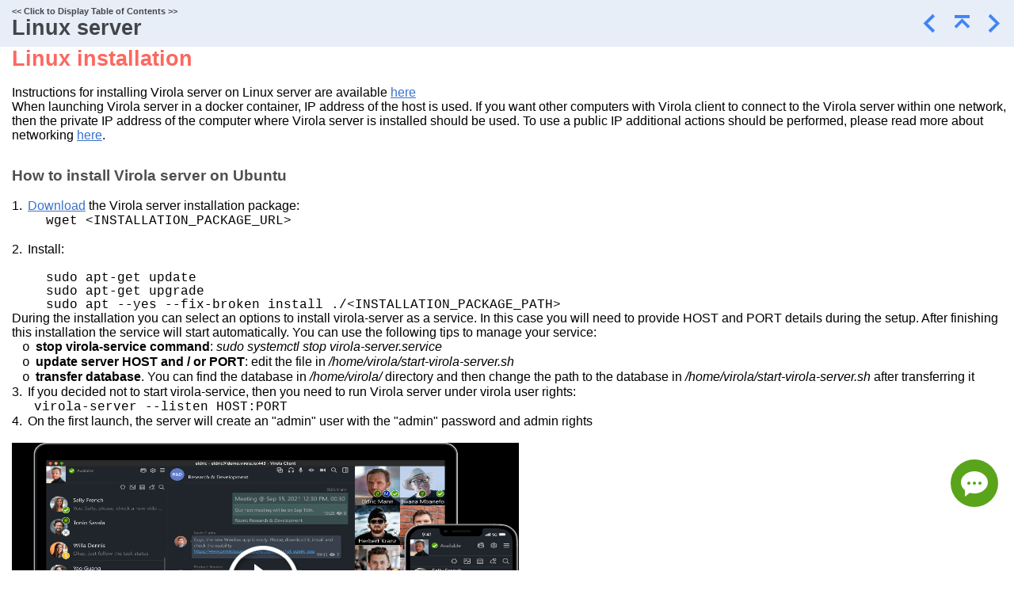

--- FILE ---
content_type: text/html
request_url: https://virola.io/manual/linux-server.html
body_size: 5294
content:
<!DOCTYPE html>
<html>
<head>
<link rel="canonical" href="https://virola.io/manual/linux-server.html"/>

   <title>Server and client installation &gt; Linux server</title>
   <meta name=viewport content="width=device-width, initial-scale=1">
   <meta http-equiv="Content-Type" content="text/html; charset=UTF-8" />   
   <meta http-equiv="X-UA-Compatible" content="IE=edge" />
   <meta name="generator" content="Help &amp; Manual" />
   <meta name="robots" content="index,follow" />
   <meta name="keywords" content="Linux server,Linux server installation" />
   <meta name="description" content="You can install Virola corporate messenger on your Linux server" />
   <link rel="canonical" href="https://virola.io/manual/linux-server.html" />   
   <link type="text/css" href="default.css" rel="stylesheet" />
   <link type="text/css" href="custom.css" rel="stylesheet" />

<!-- Google Tag Manager -->
<script>(function(w,d,s,l,i){w[l]=w[l]||[];w[l].push({'gtm.start':
new Date().getTime(),event:'gtm.js'});var f=d.getElementsByTagName(s)[0],
j=d.createElement(s),dl=l!='dataLayer'?'&l='+l:'';j.async=true;j.src=
'https://www.googletagmanager.com/gtm.js?id='+i+dl;f.parentNode.insertBefore(j,f);
})(window,document,'script','dataLayer','GTM-MWX2BH7');</script>
<!-- End Google Tag Manager -->

   <style TYPE="text/css" media="screen"> 
      html, body { margin:0; 
        padding:0;
        height: 100%;  /* ps custom | stiky footer */
        background: #ffffff; 
      } 
      
      /* ps custom | stiky footer */
      .page-wrap { 
              min-height: 100%; margin-bottom: -66px; 
      }      
      .page-wrap:after { 
              content: ""; display: block; 
      }            
      .page-wrap:after, #footer { 
              height: 20px; 
      }                 
      #footer { 
              position: relative; 
              z-index: 100; 
              color: #84888B; 
              margin: 0 0 0 -10px; 
              padding: 20px 20px 25px 25px; 
              border-top: 1px solid #cfd9e2;
               background-color: #eef2f9; 
      }                             
      /* end of stiky footer */
         
      div#printheader { display: none; }
      #idheader { 
        width:100%; 
        height:auto; 
        padding: 0; 
        margin: 0;
        position: fixed;
        top: 0;
        z-index: 2;
      } 
      /* The "min-height" for "#idheader table" ensures that the (blue) header of the topic
         has at least the same height as the header of the navigation panel left of it */
      #idheader table { background: #e8eef8; min-height: 59px; }             
      #idheader h1 span { color: #42464A }     
      #idnav {
        padding: 3px 5px 0 0; /* ps custom */
        text-align: right;
        width: 126px;
        vertical-align: middle;        
      } 
      #idnav a { text-decoration: none }
      #idnav span {
        display: inline-block;
        /* width: 24px; */
        /* height: 24px; */
        width: 32px; /* ps custom */
        height: 32px; /* ps custom */
        margin-left: 4px;
        background:url('virola_buttons_disabled.png') top left no-repeat;
      } 
      #idnav a span {
        background-image:url('virola_buttons.png');
      } 
      /* #idnav a span:hover {  */
      /* background-image:url('virola_buttons_highlight.png');  */
      /* } */
      /* #idnav span.hmbtnprev { background-position: 0 -32px } */
      /* #idnav span.hmbtnnext { background-position: -24px -32px } */
      /* #idnav span.hmbtntop  { background-position: -48px -32px } */
      #idnav span.hmbtnprev { background-position: 0 -32px!important} /* ps custom */
      #idnav span.hmbtnnext { background-position: 0 -64px !important } /* ps custom */
      #idnav span.hmbtntop  { background-position: -32px -32px!important } /* ps custom */
      
      #idnav span.hmbtntoggle  { width: 20px; background-position: -70px -32px }
      #idnav span.hmbtnprint  { background-position: -88px -32px }

      #callout-table, #overview-table {display:block; position:relative; top:0; left:0;}
      #callout-icon {display:block; position:absolute; top:-11px; left:-11px;}
      #callout-icon-flag {display:block; position:absolute; top:-11px; left:-8px;}
      #callout-table a {text-decoration: none; color: blue;}
      #callout-table a:visited {text-decoration: none; color: blue;}
      #overview-table a {text-decoration: none; color: black;}
      #overview-table a:visited {text-decoration: none; color: black;}
      #callout-table a:hover, #overview-table a:hover {text-decoration: underline;}       
      p.help-url { margin: 20px 0 5px 0; text-align: center; font-size: 80%; text-decoration: none }      
      #switchtoggles { text-align: right; padding: 0 2px 0 0; font-size: 90%; } 
      .sync-toc { color: #42464A; font-size: 8pt; font-weight: bold; display: none; }
      .sync-toc a { color: #42464A; text-decoration: none; font-weight: bold;}
      .sync-toc a:visited { color: #42464A; }
      .sync-toc a:hover { text-decoration: underline; }
      a.hmanchor { display: inline-block; margin-top: 4em; padding-top: 4em }	  
      
      /* ps custom */
      p.p_ImageCaption { text-align: center; padding-top: 10px; }
      th, tr, td { border-color: #adadad!important } 
      #innerdiv { padding-left: 10px; padding-bottom: 80px; } 
      #innerdiv td { padding: 3px 10px!important }  
      #idheader td { padding-left: 10px; padding-right: 10px; } 
      #idheaderbg p.crumbs { margin-left: 0; }           
   </style>
   <style TYPE="text/css" media="print">
      div#idheader, img.dropdown-toggle-icon, p.help-url { display:none } 
   </style>
   <script type="text/javascript" src="jquery.js"></script>
   <script type="text/javascript" src="helpman_settings.js"></script>
   <script type="text/javascript" src="helpman_topicinit.js"></script>

   <script type="text/javascript">
     HMSyncTOC("index.html", "linux-server.html");
   </script>
   <script type="text/javascript" src="highlight.js"></script>
   <script type="text/javascript">
     $(document).ready(function(){highlight();});
   </script>
</head>

<body>


<!-- Google Tag Manager (noscript) -->
<noscript><iframe src="https://www.googletagmanager.com/ns.html?id=GTM-MWX2BH7"
height="0" width="0" style="display:none;visibility:hidden"></iframe></noscript>
<!-- End Google Tag Manager (noscript) -->
  
  
  <div class="page-wrap"><!-- for Sticky Footer -->  

       

       
            <div id="printheader">
                  <span class="p_Heading1 f_Heading1">Linux server</span>
            </div>
       
             <div id="idheader">
                  <div id="idheaderbg">
                       <table style="width:100%;border:none;margin:0px;" cellspacing="0" cellpadding="0"> 
                              <tr>
                                  <td class="topichead" style="text-align:left;">
                                      
                                               <p class="sync-toc">&lt;&lt; <a rel="nofollow" href="index.html?linux-server.html" target="_top">Click to Display Table of Contents</a> &gt;&gt;</p>
                                      
                                      <p class="crumbs">
                                         <b></b>&nbsp;
                                         Server and client installation&nbsp;&gt;
                                      </p>
                                      <h1 class="p_Heading1"><span class="f_Heading1">Linux server</span></h1>

                                  </td>
                                  <td class="topichead" id="idnav">
                                    
                                    <a href="mac-os-server.html" title="Previous Topic"><span class="hmbtnprev"></span></a>
                                    <a href="about-virola.html" title="Parent Chapter"><span class="hmbtntop"></span></a>
                                    <a href="cloud-server.html" title="Next Topic"><span class="hmbtnnext"></span></a>
                                    
                                </td>
                            </tr>  
                       </table>
                 </div>
            </div>  
       
             
       <div id="idcontent">
            <div id="innerdiv">
                 
                          <!-- Ask Internet Explorer 6.users to update their obsolete and dangerous browser --> 
                          <!--[if lt IE 7]><div style=' clear: both; height: 59px; padding:0 0 0 15px; position: relative;'><a href="http://windows.microsoft.com/en-US/internet-explorer/products/ie/home?ocid=ie6_countdown_bannercode"><img src="http://storage.ie6countdown.com/assets/100/images/banners/warning_bar_0000_us.jpg" border="0" height="42" width="820" alt="You are using an outdated browser. For a faster, safer browsing experience, upgrade for free today." /></a></div><![endif]-->
                 
                 <!--ZOOMRESTART-->
                                   <p class="p_Headingintopic"><span class="f_Headingintopic">Linux installation</span></p>
<p class="p_Normal">&nbsp;</p>
<p class="p_Normal">Instructions for installing Virola server on Linux server are available <a href="https://virola.io/how-to/run-virola-server" target="_blank" class="weblink">here</a></p>
<p class="p_Normal">When launching Virola server in a docker container, IP address of the host is used. If you want other computers with Virola client to connect to the Virola server within one network, then the private IP address of the computer where Virola server is installed should be used. To use a public IP additional actions should be performed, please read more about networking <a href="https://docs.docker.com/config/containers/container-networking/" target="_blank" class="weblink">here</a>.</p>
<p class="p_Headingintopic"><span class="f_Headingintopic">&nbsp;</span></p>
<h2 class="p_Heading2"><span class="f_Heading2">How to install Virola server on Ubuntu</span></h2>
<p class="p_Normal">&nbsp;</p>
<p class="p_Normal" style="text-indent: 0; padding-left: 20px; margin-left: 5px;"><span class="f_Normal" style="display:inline-block;width:20px;margin-left:-20px">1.</span><a href="https://virola.io/get-virola/self-hosted-server" target="_blank" class="weblink">Download</a> the Virola server installation package: </p><p class="p_Normal"><span style="width:43px;display:inline-block">&nbsp;</span><span class="f_CodeExample">wget &lt;INSTALLATION_PACKAGE_URL&gt;</span></p>
<p class="p_Normal">&nbsp;</p>
<p class="p_Normal" style="text-indent: 0; padding-left: 20px; margin-left: 5px;"><span class="f_Normal" style="display:inline-block;width:20px;margin-left:-20px">2.</span>Install: </p><p class="p_Normal">&nbsp;</p>
<p class="p_CodeExample" style="page-break-inside: avoid;"><span style="width:48px;display:inline-block">&nbsp;</span><span class="f_CodeExample">sudo&nbsp;apt-get&nbsp;update</span><br />
<span style="width:48px;display:inline-block">&nbsp;</span><span class="f_CodeExample">sudo&nbsp;apt-get&nbsp;upgrade</span><br />
<span style="width:48px;display:inline-block">&nbsp;</span><span class="f_CodeExample">sudo&nbsp;apt&nbsp;--yes&nbsp;--fix-broken&nbsp;install&nbsp;./&lt;INSTALLATION_PACKAGE_PATH&gt;</span></p>
<p class="p_Normal">During the installation you can select an options to install virola-server as a service. In this case you will need to provide HOST and PORT details during the setup. After finishing this installation the service will start automatically. You can use the following tips to manage your service:</p>
<p class="p_Normal" style="text-indent: 0; padding-left: 26px; margin-left: 5px;"><span class="f_Normal" style="font-family: 'Courier New';display:inline-block;width:13px;margin-left:-13px">o</span> <span style="font-weight: bold;">stop virola-service command</span>: <span style="font-style: italic;">sudo systemctl stop virola-server.service</span></p><p class="p_Normal" style="text-indent: 0; padding-left: 26px; margin-left: 5px;"><span class="f_Normal" style="font-family: 'Courier New';display:inline-block;width:13px;margin-left:-13px">o</span><span style="font-weight: bold;"> update server HOST and / or PORT</span>: edit the file in <span style="font-style: italic;">/home/virola/start-virola-server.sh</span></p><p class="p_Normal" style="text-indent: 0; padding-left: 26px; margin-left: 5px;"><span class="f_Normal" style="font-family: 'Courier New';display:inline-block;width:13px;margin-left:-13px">o</span><span style="font-weight: bold;"> transfer database</span>. You can find the database in <span style="font-style: italic;">/home/virola/</span> directory and then change the path to the database in <span style="font-style: italic;">/home/virola/start-virola-server.sh</span> after transferring it</p><p class="p_Normal" style="text-indent: 0; padding-left: 20px; margin-left: 5px;"><span class="f_Normal" style="display:inline-block;width:20px;margin-left:-20px">3.</span>If you decided not to start virola-service, then you need to run Virola server under virola user rights:<br />
<span style="font-style: italic;"> &nbsp; </span><span class="f_CodeExample"> virola-server --listen HOST:PORT</span></p><p class="p_Normal" style="text-indent: 0; padding-left: 20px; margin-left: 5px;"><span class="f_Normal" style="display:inline-block;width:20px;margin-left:-20px">4.</span>On the first launch, the server will create an &quot;admin&quot; user with the &quot;admin&quot; password and admin rights</p><p class="p_Normal">&nbsp;</p>
<div class="p_Normal"><div style="margin:0;width:640px;height:auto"><div style="position:relative;overflow:hidden;width:640px;height:360px;padding:0;cursor:pointer;text-align:center;background:#000 url(virola-self-hosted-messenger.png) center no-repeat;background-size:100% 100%" onclick="javascript:this.innerHTML='&lt;iframe width=&quot;640&quot; height=&quot;360&quot; style=&quot;top:0;left:0;width:100%;height:100%;position:absolute&quot; src=&quot;https://www.youtube.com/embed/k9eOTQGoUvw?showinfo=0&amp;autoplay=1&amp;rel=0&quot; frameborder=&quot;0&quot; allowfullscreen&gt;&lt;/iframe&gt;';this.onclick=null"><img src="cicon_video_playbutton.png" style="position:absolute;top:0;left:0;bottom:0;right:0;margin:auto;max-width:102px;max-height:104px;border:none" /></div><p style="text-align:center"><span class="f_ImageCaption">How to install Virola on Linux server</span></p></div></div>
<p class="p_Normal">&nbsp;</p>
<h2 class="p_Heading2"><span class="f_Heading2">How to install Virola on CentOS</span></h2>
<p class="p_Normal">&nbsp;</p>
<p class="p_Normal">To install Virola server on CentOS, please follow the instruction:</p>
<p class="p_Normal" style="text-indent: 0; padding-left: 20px; margin-left: 5px;"><span class="f_CodeExample" style="display:inline-block;width:20px;margin-left:-20px">1.</span>Run command <span class="f_CodeExample">sudo yum -y install &lt;<a href="https://virola.io/get-virola/self-hosted-server" target="_blank" class="weblink">INSTALLATION PACKAGE .RPM</a>&gt;</span></p><p class="p_Normal" style="text-indent: 0; padding-left: 20px; margin-left: 5px;"><span class="f_CodeExample" style="display:inline-block;width:20px;margin-left:-20px">2.</span>Follow installation steps and type Y if you would like to configure Virola server and register it as a system process, otherwise type N</p><p class="p_Normal" style="text-indent: 0; padding-left: 20px; margin-left: 5px;"><span class="f_CodeExample" style="display:inline-block;width:20px;margin-left:-20px">3.</span>Run Virola server <span class="f_CodeExample">virola-server --listen HOST:PORT</span> if you decided not to install it as a service. Otherwise skip this step</p><p style="margin: 0 0 0 0;"><span style="font-size: 13px; font-family: Arial,Helvetica,sans-serif; color: #000000;">&nbsp;</span></p>
<div class="p_Normal"><div style="padding:0;width:50%;height:auto"><div style="position:relative;overflow:hidden;width:100%;height:0;padding:0 0 56.25% 0;cursor:pointer;text-align:center;background:#000 url(how-to-install-virola-messenger-server-on-centos-linux-thumbnail.png) center no-repeat;background-size:100% 100%" onclick="javascript:this.innerHTML='&lt;iframe width=&quot;640&quot; height=&quot;360&quot; style=&quot;top:0;left:0;width:100%;height:100%;position:absolute&quot; src=&quot;https://www.youtube.com/embed/YpC_xx-4118?showinfo=0&amp;autoplay=1&amp;rel=0&quot; frameborder=&quot;0&quot; allowfullscreen&gt;&lt;/iframe&gt;';this.onclick=null"><img src="cicon_video_playbutton.png" style="position:absolute;top:0;left:0;bottom:0;right:0;margin:auto;max-width:102px;max-height:104px;border:none" /></div><p style="text-align:center"><span class="f_ImageCaption">Install Virola on CentOS</span></p></div></div>
<p class="p_Normal">&nbsp;</p>

                 <!--ZOOMSTOP-->
            </div>
       </div>

  </div><!-- .page-wrap -->
   
   <!-- Footer -->
   <div id="footer">
        2019-2024 - <a href="https://virola.io/" target="_blank">Virola Messenger</a> 
   </div>

   <script type="text/javascript">
   
   
       $(document).ready(function(){
          $(window).bind('resize', function() {
              var y = $('#idheader').height(); 
              // $('#idcontent').css('margin-top', y);
              var par = window.parent;
              if ($( par ).width() <= $( window ).width()+20) {
                   $('#idheader').css('position', 'relative');
                   $('#innerdiv').css('padding-top', 0);
                   $('#idbacktotop').css('display', 'block');
                   $('.hmanchor').css('margin-top', -20);
	           $('.hmanchor').css('padding-top', 20);
              }
              else {
                   $('#idheader').css('position', 'fixed');
                   $('#innerdiv').css('padding-top', y+20);
                   $('#idbacktotop').css('display', 'none');
                   $('.hmanchor').css('margin-top', -y-20);
	           $('.hmanchor').css('padding-top', y+20);
              }
          });
          
          
          
          $(window).resize(); //trigger event for initially small displays
       });
    
if ((!parent.hmNavigationFrame) && (parent.location) && (parent.location.href)) { $('.sync-toc').show();$('p.crumbs').hide();}

</script>

<!-- BEGIN ProvideSupport.com Graphics Chat Button Code -->
<script>window.addEventListener("load",function(){function n(n,e){e=document.createElement("script");e.src="https://image.providesupport.com/"+n,document.body.appendChild(e)}n("js/1nm9ad3x78xpf01jiwh21bcqhc/safe-standard-sync.js?ps_h=3GgA&ps_t="+Date.now()),n("sjs/static.js")})</script><noscript><div style="display:inline"><a href="https://vm.providesupport.com/1nm9ad3x78xpf01jiwh21bcqhc">Live Customer Support</a></div></noscript>
<!-- END ProvideSupport.com Graphics Chat Button Code -->

</body>
</html>


--- FILE ---
content_type: text/css
request_url: https://virola.io/manual/default.css
body_size: 1082
content:
/* Text Styles */
hr { color: #000000 }
body, table, tr, th /* Normal */
{
 font-size: 16px;
 font-family: 'Segoe UI',Tahoma,Verdana,Arial,sans-serif;
 font-style: normal;
 font-weight: normal;
 color: #000000;
 text-decoration: none;
}
span.f_CodeExample /* Code Example */
{
 font-family: 'Courier New',Courier,monospace;
}
span.f_Comment /* Comment */
{
}
span.f_Headingintopic /* Heading in topic */
{
 font-size: 27px;
 font-weight: bold;
 color: #fc685f;
}
span.f_Heading1 /* Heading1 */
{
 font-size: 27px;
 font-weight: bold;
 color: #ffffff;
}
span.f_Heading2 /* Heading2 */
{
 font-size: 19px;
 font-weight: bold;
 color: #4f4f4f;
}
span.f_Heading3 /* Heading3 */
{
 font-size: 19px;
 color: #000080;
}
span.f_ImageCaption /* Image Caption */
{
 font-style: italic;
}
span.f_Linkinbody /* Link in body */
{
 color: #3b71ca;
 text-decoration: underline;
}
span.f_Notes /* Notes */
{
}
span.f_Warning /* Warning */
{
 font-weight: bold;
 color: #ff0000;
}
/* Paragraph styles */
p, p.p_Normal, div.p_Normal, li.p_Normal /* Normal */
{
 text-align: left;
 text-indent: 0;
 padding: 0 0 0 0;
 margin: 0 5px 0 5px;
}
.p_CodeExample /* Code Example */
{
 font-size: 16px;
 line-height: 1.0;
 white-space: nowrap;
 page-break-inside: avoid;
 margin: 0 0 0 0;
}
.p_Comment /* Comment */
{
 font-size: 16px;
}
.p_Headingintopic /* Heading in topic */
{
 font-size: 27px;
}
.p_Heading1 /* Heading1 */
{
 font-size: 100%;
 font-weight: normal;
 text-align: left;
 text-indent: 0;
 padding: 0 0 0 0;
 margin: 0 5px 0 5px;
}
.p_Heading2 /* Heading2 */
{
 font-size: 100%;
 font-weight: normal;
 text-align: left;
 text-indent: 0;
 padding: 0 0 0 0;
 margin: 0 5px 0 5px;
}
.p_Heading3 /* Heading3 */
{
 font-size: 100%;
 font-weight: normal;
 text-align: left;
 text-indent: 0;
 padding: 0 0 0 0;
 margin: 0 5px 0 5px;
}
.p_ImageCaption /* Image Caption */
{
 font-size: 16px;
}
.p_Linkinbody /* Link in body */
{
 font-size: 16px;
}
.p_Notes /* Notes */
{
 font-size: 16px;
}
.p_Warning /* Warning */
{
 font-size: 16px;
}
/* Table styles */
div.hmrotate90  { display:inline-block; -webkit-writing-mode: vertical-rl; -ms-writing-mode: tb-rl; writing-mode: vertical-rl; }
div.hmrotate270 { display:inline-block; -webkit-writing-mode: vertical-rl; -ms-writing-mode: tb-rl; writing-mode: vertical-rl; transform: rotate(180deg); }



#hmpopupdiv /* used for javascript text popups */
{
  display: none;
  position: absolute;
  z-index: 1000;
  background-color: #FFFFFF;
  padding: 6px;
  border:1px solid #000000;
  border-radius: 5px;
  box-shadow: 5px 5px 5px #888;
}

#hmlightbox /* image lightbox */
{
  border: none;
  padding: 8px;
  background: #FFF;
  font-size: 110%;
  font-weight: bold;
  color: #777;
  box-shadow: 5px 5px 5px #888;
}

a.dropdown-toggle /* dropdown toggle caption */
{
  cursor: pointer;
}
a.inline-toggle /* inline toggle caption */
{
  cursor: pointer;
}
img.dropdown-toggle-icon /* toggle icon */
{
  cursor: pointer;
}
/* CSS for responsive image maps */

.hmImageMap a.hmHotspotRect { display:block; position:absolute; border: 1px solid transparent; background:#000; opacity:0.01; filter:alpha(opacity=1)  }
.hmImageMap a.hmHotspotEllipse { display:block; position:absolute; border-radius:50%; border: 1px solid transparent; background:#000; opacity:0.01; filter:alpha(opacity=1) }
.hmImageMap:hover a.hmHotspotRect {opacity:0.3; filter:alpha(opacity=30); }
.hmImageMap:hover a.hmHotspotEllipse { opacity:0.3; filter:alpha(opacity=30); }
a.hmHotspotRect:hover { border:1px solid #000; background:#FFF; opacity:0.3; filter:alpha(opacity=30) }
a.hmHotspotEllipse:hover { border:1px solid #000; background:#FFF; opacity:0.3; filter:alpha(opacity=30) }


--- FILE ---
content_type: text/css
request_url: https://virola.io/manual/custom.css
body_size: 713
content:
  a { color: #3b71ca; text-decoration: none }
  a:visited {color: #3b71ca }
  a:hover {color: #386bc0; text-decoration: none }
  a.weblink {color: #3b71ca; text-decoration: underline }
  a.weblink:visited {color: #3b71ca}
  a.weblink:hover {color: #386bc0 }
  a.popuplink {color: #3b71ca; text-decoration: none}
  a.popuplink:visited {color: #3b71ca}
  a.popuplink:hover {color: #386bc0; text-decoration: underline}
  a.filelink {color: #3b71ca; text-decoration: none}
  a.filelink:visited {color: #3b71ca}
  a.filelink:hover {color: #386bc0; text-decoration: underline}
  a.inline-toggle {color: Green; text-decoration: none;  font-weight: bold;  font-family: "Times New Roman", serif;     }
  a.inline-toggle:visited {color: Green; }
  a.inline-toggle:hover {text-decoration: underline}
  .fsmall {
        font-size: 10px;
	font-family: Verdana, Helvetica, sans-serif;
	text-align: center;
	margin: 10px 0px 0px 0px;
	}
  /* .crumbs {font-size: 8pt; margin-bottom: 3px; margin-top: 0px; color: #FFFFFF} */
  /* .crumbs a {text-decoration: underline; color: #FFFFFF}                        */
  /* .crumbs a:visited {text-decoration: underline; color: #FFFFFF}                */
  /* .crumbs a:hover {color: #F4BC5C}                                              */
  .crumbs {font-size: 8pt; margin-bottom: 3px; margin-top: 0px; color: #42464A} /* ps custom */
  .crumbs a {text-decoration: underline; color: #42464A}                        /* ps custom */
  .crumbs a:visited {text-decoration: underline; color: #42464A}                /* ps custom */
  .crumbs a:hover {color: #2B2E30}                                              /* ps custom */
  span.f_ImageCaption {font-size: 15px};                                        /* ps custom */
 
@media screen{
  #idcontent {    
      width: 100%; 
      padding: 0px !important; 
      padding: 10px 15px 5px 10px; 
      position: relative; 
   } 
  #innerdiv {    
      padding: 0px; 
   } 
   
    .topichead {
       padding: 5px;
       background-color: #d9e2ee; /* ps custom */
    }
    
    .navlinks {
      font-size: 10pt;
    }
    .navlinks a {
      text-decoration: none;
      color: blue;
    }
    .navlinks a:visited {
      text-decoration: none;
      color: blue;
    }
    .navlinks a:hover {
      text-decoration: underline;
      color: blue;
    }
    
   html.nonscroll { 
      overflow:hidden; 
   } 
   body.nonscroll {    
      overflow:hidden; 
      height:100%; 
   } 
   div.nonscroll { 
      overflow-x:auto;
      overflow-y:scroll; 
   } 
}

--- FILE ---
content_type: application/javascript; charset=utf-8
request_url: https://image.providesupport.com/js/1nm9ad3x78xpf01jiwh21bcqhc/safe-standard-sync.js?ps_h=3GgA&ps_t=1769535958481
body_size: 362
content:
(function(){var p=[4,'safe-standard-sync','3GgA','DBSga180smjPQUUA','sc3GgA','ci3GgA',20,100,2,2,1,2,2,330,346,'https://messenger.providesupport.com','1nm9ad3x78xpf01jiwh21bcqhc','',false,true,true,30,60,'https://image.providesupport.com','1nm9ad3x78xpf01jiwh21bcqhc','','',,'bottom:80px;right:20px;','','','','https://vm.providesupport.com/1nm9ad3x78xpf01jiwh21bcqhc',false,'width=350px,height=620px','https://vm.providesupport.com/js/starter/starter.js','messengerDefaultSize=width%3A350px%3Bheight%3A620px&showButtonWithCode=false',1767775533119,{"enabled":false},'http://','https://vm.providesupport.com','','https://messenger.providesupport.com/resource/1dx1lz/1797832.js','','https://chatapi.providesupport.com/v1/visitor/sids','en',1,false,'Live chat online','Live chat offline','https://admin.providesupport.com','',,,1576244661157,false,true,'https://image.providesupport.com/image/1nm9ad3x78xpf01jiwh21bcqhc/online-1291198539.svg','https://image.providesupport.com/image/1nm9ad3x78xpf01jiwh21bcqhc/offline-1361238428.svg','60','60','60','60','shrink',,,,,,];var w=window;w.psRSS?w.psRSS(p):(w.psPDSS||(w.psPDSS=[]),w.psPDSS.push(p))})()